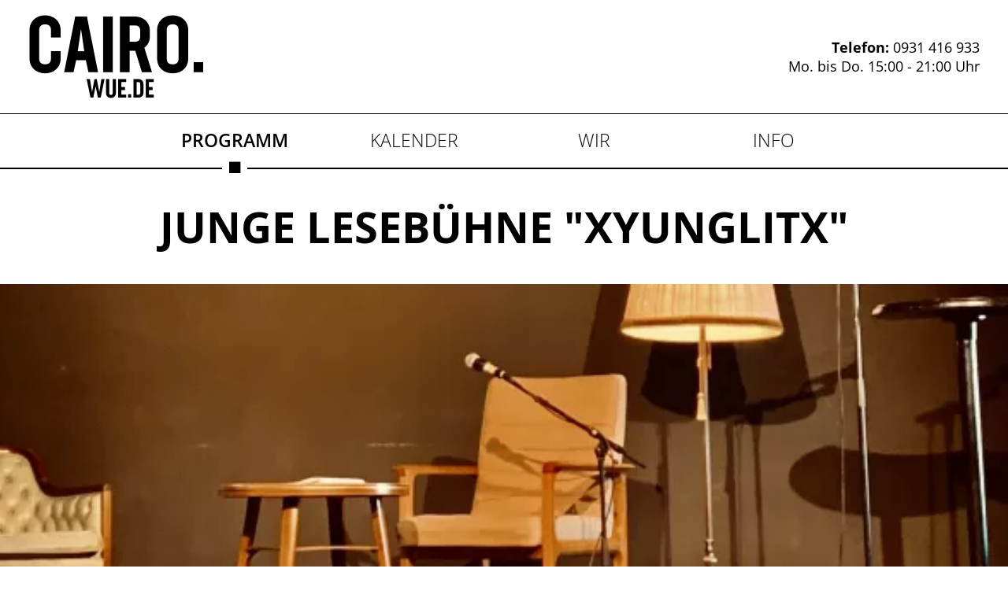

--- FILE ---
content_type: text/html; charset=UTF-8
request_url: https://cairo.wue.de/veranstaltung/junge-lesebuehne-xyunglitx
body_size: 3022
content:
<!DOCTYPE html>
<html lang="de">
<head>
<meta charset="UTF-8">
<title>Junge Lesebühne &quot;XYUNGLITX&quot; - Jugendkulturhaus Cairo</title>
<base href="https://cairo.wue.de/">
<meta name="robots" content="index,follow">
<meta name="description" content="unge Autor:innen stellen ihre Texte vor Gegenwartsliteratur deutschsprachiger Autor:innen aus der Altersgruppe U27. Jeder Monat, jedes Genre, kein Poetry-Slam, sondern Zeit für Text und Diskurs, Raum für Lesende und Publikum. Neben 2-3 eingeladenen Autor:innen pro Abend gibt es ein offenes Mikrophon für alle, die etwas …">
<meta name="generator" content="Contao Open Source CMS">
<link rel="canonical" href="https://cairo.wue.de/veranstaltung/junge-lesebuehne-xyunglitx">
<meta name="viewport" content="width=device-width,initial-scale=1.0,shrink-to-fit=no">
<link rel="stylesheet" href="/bundles/cairowebsite/icons/fontawesome/css/all.css?v=1678d2a6"><link rel="stylesheet" href="/assets/css/layout.min.css,responsive.min.css,styles.less,rocksolid-slider.m...-f4f949e3.css"><script src="/assets/js/jquery.min.js,rocksolid-slider.min.js-4b81b41f.js"></script><script src="/bundles/cairowebsite/js/frontend.js?v=f3d810af"></script>
</head>
<body id="top">
<div id="wrapper">
<header id="header">
<div class="inside">
<div class="content-group-header content-element-group">
<div class="element-group-inner content-element-group">
<div class="main-logo content-hyperlink">
<figure>
<a href="/">                                                                                    <img src="/files/Theme/img/logos/main-logo-trans.png" alt width="223" height="109">
</a>
</figure>
</div>
<div class="header-contact-info content-text">
<div class="rte">
<p><strong>Telefon:</strong> <a href="tel:+499311116933">0931 416 933</a></p>
<p>Mo. bis Do. 15:00 - 21:00 Uhr</p>
</div>
</div>
<div class="hamburger">
<input id="hamburger-toggle" type="checkbox" class="hidden-toggle-field">
<label for="hamburger-toggle">
<div class="bars">
<div class="bar"></div>
<div class="bar"></div>
<div class="bar"></div>
</div>
</label>
<div class="mobile-navigation">
<!-- indexer::stop -->
<nav class="mod_navigation block">
<a href="/veranstaltung/junge-lesebuehne-xyunglitx#skipNavigation14" class="invisible">Navigation überspringen</a>
<ul class="level_1">
<li class="trail"><a href="/programm" title="Programm" class="trail">Programm</a></li>
<li><a href="/kalender" title="Kalender">Kalender</a></li>
<li class="submenu"><a href="/wir" title="Wir" class="submenu" aria-haspopup="true">Wir</a>
<ul class="level_2">
<li><a href="/das-cairo" title="Das Cairo">Das Cairo</a></li>
<li><a href="/team" title="Team">Team</a></li>
<li><a href="/mitmachen" title="Mitmachen">Mitmachen</a></li>
<li><a href="/partner-innen" title="Partner*Innen">Partner*Innen</a></li>
<li><a href="/englisch" title="Englisch">Englisch</a></li>
<li><a href="/kontakt" title="Kontakt">Kontakt</a></li>
</ul>
</li>
<li class="submenu"><a href="/info" title="Info" class="submenu" aria-haspopup="true">Info</a>
<ul class="level_2">
<li><a href="/booking" title="Booking">Booking</a></li>
<li><a href="/venuespecs" title="VenueSpecs">VenueSpecs</a></li>
<li><a href="/vorverkauf" title="Vorverkauf">Vorverkauf</a></li>
<li><a href="/hausordnung" title="Hausordnung">Hausordnung</a></li>
<li><a href="/leitbild" title="Leitbild">Leitbild</a></li>
<li><a href="/kuenstler-innenliste" title="Künstler*innenliste">Künstler*innenliste</a></li>
<li><a href="/barrierefreiheit" title="Barrierefreiheit">Barrierefreiheit</a></li>
<li><a href="/jugendschutz" title="Jugendschutz">Jugendschutz</a></li>
<li><a href="/geschichte" title="Geschichte">Geschichte</a></li>
<li><a href="/faq" title="FAQ">FAQ</a></li>
</ul>
</li>
</ul>
<span id="skipNavigation14" class="invisible"></span>
</nav>
<!-- indexer::continue -->
</div>
</div>
</div>
</div>
<!-- indexer::stop -->
<nav class="mod_navigation main-navigation block">
<a href="/veranstaltung/junge-lesebuehne-xyunglitx#skipNavigation3" class="invisible">Navigation überspringen</a>
<ul class="level_1">
<li class="trail"><a href="/programm" title="Programm" class="trail">Programm</a></li>
<li><a href="/kalender" title="Kalender">Kalender</a></li>
<li class="submenu"><a href="/wir" title="Wir" class="submenu" aria-haspopup="true">Wir</a>
<ul class="level_2">
<li><a href="/das-cairo" title="Das Cairo">Das Cairo</a></li>
<li><a href="/team" title="Team">Team</a></li>
<li><a href="/mitmachen" title="Mitmachen">Mitmachen</a></li>
<li><a href="/partner-innen" title="Partner*Innen">Partner*Innen</a></li>
<li><a href="/englisch" title="Englisch">Englisch</a></li>
<li><a href="/kontakt" title="Kontakt">Kontakt</a></li>
</ul>
</li>
<li class="submenu"><a href="/info" title="Info" class="submenu" aria-haspopup="true">Info</a>
<ul class="level_2">
<li><a href="/booking" title="Booking">Booking</a></li>
<li><a href="/venuespecs" title="VenueSpecs">VenueSpecs</a></li>
<li><a href="/vorverkauf" title="Vorverkauf">Vorverkauf</a></li>
<li><a href="/hausordnung" title="Hausordnung">Hausordnung</a></li>
<li><a href="/leitbild" title="Leitbild">Leitbild</a></li>
<li><a href="/kuenstler-innenliste" title="Künstler*innenliste">Künstler*innenliste</a></li>
<li><a href="/barrierefreiheit" title="Barrierefreiheit">Barrierefreiheit</a></li>
<li><a href="/jugendschutz" title="Jugendschutz">Jugendschutz</a></li>
<li><a href="/geschichte" title="Geschichte">Geschichte</a></li>
<li><a href="/faq" title="FAQ">FAQ</a></li>
</ul>
</li>
</ul>
<span id="skipNavigation3" class="invisible"></span>
</nav>
<!-- indexer::continue -->
</div>
</header>
<div id="container">
<main id="main">
<div class="inside">
<div class="mod_article block" id="article-16">
<div class="mod_eventreader block">
<div class="event layout_full block   bygone">
<h1 class="headline">Junge Lesebühne &#34;XYUNGLITX&#34;</h1>
<div id="event_details_slider" class="event-slider">
<div class="slide">
<figure class="image_container">
<picture>
<source srcset="/assets/images/2/16.10.24_Lesebu%CC%88hne_CCFlorianBo%CC%88tsch-vfybg7h2h8nts22.webp" type="image/webp" width="789" height="235">
<img src="/assets/images/s/16.10.24_Lesebu%CC%88hne_CCFlorianBo%CC%88tsch-e3pq9zkdkc5ehwe.png" width="789" height="235" alt="">
</picture>
<figcaption class="caption">© Florian Bösch</figcaption>
</figure>
</div>
</div>
<div class="event-info-container">
<div class="event-info-left">
<div class="info-wrapper event-date">
<div class="event-info-label">Datum</div>
<div class="event-info-data data-date">Mittwoch, 16.10.2024</div>
</div>
<div class="info-wrapper event-start">
<div class="event-info-label">Beginn</div>
<div class="event-info-data data-start">21:00 Uhr</div>
</div>
<div class="info-wrapper event-entrance">
<div class="event-info-label">Einlass</div>
<div class="event-info-data data-entrance">20:30 Uhr</div>
</div>
<div class="info-wrapper event-price">
<div class="event-info-label">Preis</div>
<div class="event-info-data data-price">
<div class="price-presale">Eintritt frei</div>
</div>
</div>
<div class="info-wrapper event-social-links">
<div class="event-info-data data-social">
<ul class="social-list">
</ul>
</div>
</div>
</div>
<div class="event-info-right">
<h2 class="headline">Junge Lesebühne &#34;XYUNGLITX&#34;</h2>
<div class="event-teaser">
<div class="field field--name-body field--type-text-with-summary field--label-hidden field--item">
<p>unge Autor:innen stellen ihre Texte vor</p>
<p>Gegenwartsliteratur deutschsprachiger Autor:innen aus der Altersgruppe U27. Jeder Monat, jedes Genre, kein Poetry-Slam, sondern Zeit für Text und Diskurs, Raum für Lesende und Publikum. Neben 2-3 eingeladenen Autor:innen pro Abend gibt es ein offenes Mikrophon für alle, die etwas zu sagen haben und sich auf die Bühne trauen.</p>
<p><strong>Auf Spendenbasis! Vorschlag: 3€</strong><br><br></p>
</div>				</div>
</div>
</div>
</div>
<!-- indexer::stop -->
<div class="back-button-container">
<p class="back">
<a href="/programm" class="btn btn-primary" title="Zurück zur Eventübersicht">Zurück zur Eventübersicht</a>
</p>
</div>
<!-- indexer::continue -->
</div>
</div>
</div>
</main>
</div>
<footer id="footer">
<div class="inside">
<div class="content-group-footer content-element-group">
<div class="footer-logos content-element-group">
<div class="content-hyperlink">
<figure>
<a href="/">                                                                                    <img src="/assets/images/x/main-logo-trans-fx5p8sdtv1e0qfy.png" alt srcset="/assets/images/x/main-logo-trans-fx5p8sdtv1e0qfy.png 1x, /assets/images/5/main-logo-trans-pbhgttcgywye3yk.png 0.5x, /assets/images/h/main-logo-trans-bbce76sqvfkbr96.png 1.5x, /assets/images/h/main-logo-trans-vds48xxrmthn2rm.png 1.858x" width="120" height="59">
</a>
</figure>
</div>
<div class="content-hyperlink">
<figure>
<a href="https://www.wuerzburg.de" target="_blank" rel="noreferrer noopener">                                                                                    <img src="/assets/images/w/30741_wuerzburg-logo-web-farbe-500x200-19t2anhvh10xq5y.jpg" alt srcset="/assets/images/w/30741_wuerzburg-logo-web-farbe-500x200-19t2anhvh10xq5y.jpg 1x, /assets/images/9/30741_wuerzburg-logo-web-farbe-500x200-2zbc4kq3r9p4a6k.jpg 0.5x, /assets/images/m/30741_wuerzburg-logo-web-farbe-500x200-m6dhe6f9rc3a0ch.jpg 1.5x, /assets/images/y/30741_wuerzburg-logo-web-farbe-500x200-8k4xg8mf7k2xhze.jpg 2x" width="120" height="48">
</a>
</figure>
</div>
</div>
<div class="footer-legal content-text">
<div class="rte">
<p><a href="/impressum">Impressum</a> • <a href="/datenschutz">Datenschutzerklärung</a></p>
</div>
</div>
<div class="content-group-social-icons content-element-group">
<div class="content-hyperlink">
<figure>
<a href="https://www.facebook.com/cairowuerzburg" target="_blank" rel="noreferrer noopener">                                                                                    <img src="/files/Theme/img/icons/logo_fb.png" alt width="30" height="31">
</a>
</figure>
</div>
<div class="content-hyperlink">
<figure>
<a href="https://www.instagram.com/cairo_wue" target="_blank" rel="noreferrer noopener">                                                                                    <img src="/files/Theme/img/icons/logo_instagram.png" alt width="30" height="31">
</a>
</figure>
</div>
</div>
</div>
</div>
</footer>
</div>
<script type="application/ld+json">
{
    "@context": "https:\/\/schema.org",
    "@graph": [
        {
            "@type": "WebPage"
        },
        {
            "@id": "#\/schema\/image\/e114e12c-45ad-11ef-b147-50ebf61e3fb0",
            "@type": "ImageObject",
            "contentUrl": "\/assets\/images\/x\/main-logo-trans-fx5p8sdtv1e0qfy.png"
        },
        {
            "@id": "#\/schema\/image\/587dfe36-8009-11ef-a745-5a5dff26f9bf",
            "@type": "ImageObject",
            "caption": "© Florian Bösch",
            "contentUrl": "\/assets\/images\/s\/16.10.24_Lesebu%CC%88hne_CCFlorianBo%CC%88tsch-e3pq9zkdkc5ehwe.png"
        },
        {
            "@id": "#\/schema\/image\/10106869-4996-11ef-b511-50ebf61e3fb0",
            "@type": "ImageObject",
            "contentUrl": "\/assets\/images\/w\/30741_wuerzburg-logo-web-farbe-500x200-19t2anhvh10xq5y.jpg"
        },
        {
            "@id": "#\/schema\/image\/6dec2d8f-6530-11ef-a745-5a5dff26f9bf",
            "@type": "ImageObject",
            "contentUrl": "\/files\/Theme\/img\/icons\/logo_fb.png"
        },
        {
            "@id": "#\/schema\/image\/6db03804-6530-11ef-a745-5a5dff26f9bf",
            "@type": "ImageObject",
            "contentUrl": "\/files\/Theme\/img\/icons\/logo_instagram.png"
        },
        {
            "@id": "#\/schema\/events\/12",
            "@type": "Event",
            "description": "<div class=\"field field--name-body field--type-text-with-summary field--label-hidden field--item\">\n<p>unge Autor:innen stellen ihre Texte vor<\/p>\n<p>Gegenwartsliteratur deutschsprachiger Autor:innen aus der Altersgruppe U27. Jeder Monat, jedes Genre, kein Poetry-Slam, sondern Zeit für Text und Diskurs, Raum für Lesende und Publikum. Neben 2-3 eingeladenen Autor:innen pro Abend gibt es ein offenes Mikrophon für alle, die etwas zu sagen haben und sich auf die Bühne trauen.<\/p>\n<p><strong>Auf Spendenbasis! Vorschlag: 3€<\/strong><br><br><\/p>\n<\/div>",
            "location": {
                "@type": "Place",
                "name": "cairo"
            },
            "name": "Junge Lesebühne \"XYUNGLITX\"",
            "startDate": "2024-10-16T21:00:00+02:00",
            "url": "\/veranstaltung\/junge-lesebuehne-xyunglitx"
        }
    ]
}
</script>
<script type="application/ld+json">
{
    "@context": "https:\/\/schema.contao.org",
    "@graph": [
        {
            "@type": "Page",
            "fePreview": false,
            "groups": [],
            "noSearch": false,
            "pageId": 18,
            "protected": false,
            "title": "Junge Lesebühne \"XYUNGLITX\""
        }
    ]
}
</script></body>
</html>

--- FILE ---
content_type: text/css
request_url: https://cairo.wue.de/assets/css/layout.min.css,responsive.min.css,styles.less,rocksolid-slider.m...-f4f949e3.css
body_size: 11451
content:
body,form,figure{margin:0;padding:0}img{border:0}header,footer,nav,section,aside,article,figure,figcaption{display:block}body{font-size:100.01%}select,input,textarea{font-size:99%}#container,.inside{position:relative}#main,#left,#right{float:left;position:relative}#main{width:100%}#left{margin-left:-100%}#right{margin-right:-100%}#footer{clear:both}#main .inside{min-height:1px}.ce_gallery>ul,.content-gallery>ul{margin:0;padding:0;overflow:hidden;list-style:none}.ce_gallery>ul li,.content-gallery>ul li{float:left}.ce_gallery>ul li.col_first,.content-gallery>ul li.col_first{clear:left}.float_left,.media--left>figure{float:left}.float_right,.media--right>figure{float:right}.block{overflow:hidden}.media{display:flow-root}.clear,#clear{height:.1px;font-size:.1px;line-height:.1px;clear:both}.invisible{border:0;clip:rect(0 0 0 0);height:1px;margin:-1px;overflow:hidden;padding:0;position:absolute;width:1px}.custom{display:block}#container:after,.custom:after{content:"";display:table;clear:both}
@media (max-width:767px){#wrapper{margin:0;width:auto}#container{padding-left:0;padding-right:0}#main,#left,#right{float:none;width:auto}#left{right:0;margin-left:0}#right{margin-right:0}}img{max-width:100%;height:auto}.audio_container audio{max-width:100%}.video_container video{max-width:100%;height:auto}.aspect,.responsive{position:relative;height:0}.aspect iframe,.responsive iframe{position:absolute;top:0;left:0;width:100%;height:100%}.aspect--16\:9,.responsive.ratio-169{padding-bottom:56.25%}.aspect--16\:10,.responsive.ratio-1610{padding-bottom:62.5%}.aspect--21\:9,.responsive.ratio-219{padding-bottom:42.8571%}.aspect--4\:3,.responsive.ratio-43{padding-bottom:75%}.aspect--3\:2,.responsive.ratio-32{padding-bottom:66.6666%}
@font-face{font-display: swap;font-family: 'Open Sans';font-style: normal;font-weight: 300;src: url('/bundles/cairowebsite/fonts/open-sans/open-sans-v40-latin_latin-ext-300.woff2') format('woff2')}@font-face{font-display: swap;font-family: 'Open Sans';font-style: normal;font-weight: 400;src: url('/bundles/cairowebsite/fonts/open-sans/open-sans-v40-latin_latin-ext-regular.woff2') format('woff2')}@font-face{font-display: swap;font-family: 'Open Sans';font-style: normal;font-weight: 500;src: url('/bundles/cairowebsite/fonts/open-sans/open-sans-v40-latin_latin-ext-500.woff2') format('woff2')}@font-face{font-display: swap;font-family: 'Open Sans';font-style: normal;font-weight: 600;src: url('/bundles/cairowebsite/fonts/open-sans/open-sans-v40-latin_latin-ext-600.woff2') format('woff2')}@font-face{font-display: swap;font-family: 'Open Sans';font-style: normal;font-weight: 700;src: url('/bundles/cairowebsite/fonts/open-sans/open-sans-v40-latin_latin-ext-700.woff2') format('woff2')}@font-face{font-display: swap;font-family: 'Open Sans';font-style: normal;font-weight: 800;src: url('/bundles/cairowebsite/fonts/open-sans/open-sans-v40-latin_latin-ext-800.woff2') format('woff2')}:root{--bg-color: #fff;--text-color: #000;--btn-gb-color: #000;--event-width: 100%;--event-height: 500px;--header-upper: 145px;--header-lower: 70px;--page-width: 1775px}@media all and (max-width: 977px){:root{--header-upper: 100px}}:root body.scrolled{--header-upper: 100px;--header-lower: 70px}/*! normalize.css v3.0.2 | MIT License | git.io/normalize */html{font-family: sans-serif;-ms-text-size-adjust: 100%;-webkit-text-size-adjust: 100%}body{margin: 0}article,aside,details,figcaption,figure,footer,header,hgroup,main,menu,nav,section,summary{display: block}audio,canvas,progress,video{display: inline-block;vertical-align: baseline}audio:not([controls]){display: none;height: 0}[hidden],template{display: none}a{background-color: transparent}a:active,a:hover{outline: 0}abbr[title]{border-bottom: 1px dotted}b,strong{font-weight: bold}dfn{font-style: italic}h1{font-size: 2em;margin: .67em 0}mark{background: #ff0;color: #000}small{font-size: 80%}sub,sup{font-size: 75%;line-height: 0;position: relative;vertical-align: baseline}sup{top: -0.5em}sub{bottom: -0.25em}img{border: 0}svg:not(:root){overflow: hidden}figure{margin: 1em 40px}hr{-moz-box-sizing: content-box;box-sizing: content-box;height: 0}pre{overflow: auto}code,kbd,pre,samp{font-family: monospace, monospace;font-size: 1em}button,input,optgroup,select,textarea{color: inherit;font: inherit;margin: 0}button{overflow: visible}button,select{text-transform: none}button,html input[type="button"],input[type="reset"],input[type="submit"]{-webkit-appearance: button;cursor: pointer}button[disabled],html input[disabled]{cursor: default}button::-moz-focus-inner,input::-moz-focus-inner{border: 0;padding: 0}input{line-height: normal}input[type="checkbox"],input[type="radio"]{box-sizing: border-box;padding: 0}input[type="number"]::-webkit-inner-spin-button,input[type="number"]::-webkit-outer-spin-button{height: auto}input[type="search"]{-webkit-appearance: textfield;-moz-box-sizing: content-box;-webkit-box-sizing: content-box;box-sizing: content-box}input[type="search"]::-webkit-search-cancel-button,input[type="search"]::-webkit-search-decoration{-webkit-appearance: none}fieldset{border: 1px solid #c0c0c0;margin: 0 2px;padding: .35em .625em .75em}legend{border: 0;padding: 0}textarea{overflow: auto}optgroup{font-weight: bold}table{border-collapse: collapse;border-spacing: 0}td,th{padding: 0}*{-moz-box-sizing: border-box;-webkit-box-sizing: border-box;box-sizing: border-box}:focus{outline: 0}html{width: 100%;margin: 0;padding: 0;height: auto}a{text-decoration: none;font: inherit;color: inherit}a[href^="tel:"],a[href^="fax:"]{text-decoration: none !important}p,li{font-size: 1em;word-spacing: inherit}.justclear{clear: both}figure{margin: 0}img{vertical-align: middle}.abstand-oben-1rem{margin-top: 1rem}.abstand-oben-2rem{margin-top: 2rem}.abstand-links-1rem{margin-left: 1rem}.abstand-links-2rem{margin-left: 2rem}.abstand-rechts-1rem{margin-right: 1rem}.abstand-rechts-2rem{margin-right: 2rem}.abstand-unten-1rem{margin-bottom: 1rem}.abstand-unten-2rem{margin-bottom: 2rem}.btn{display: block;width: max-content}.btn.btn-primary{background-color: #000;color: #fff;padding: .25rem .5rem;font-size: 1rem;font-weight: 400}html,body{background-color: var(--bg-color);color: var(--text-color)}html{height: 100;font: 18px "Open Sans", Verdana, Arial;font-weight: 400}@media all and (max-width: 977px){html{font-size: 16px}}@media all and (max-width: 665px){html{font-size: 14px}}body{position: relative;width: 100%;min-height: 100vh}body.mobile-menu-expanded{position: fixed}h1,.headline-h1{font-size: 3rem;text-transform: uppercase}h2,.headline-h2{font-size: 2rem}h3,.headline-h3{font-size: 1.75rem}h4,.headline-h4{font-size: 1.5rem}h6,.headline-h6{font-size: 1.25rem}h6,.headline-h6{font-size: 1rem}.caption{position: absolute;bottom: 0;font-size: 0.7rem;padding: .25rem .5rem;background-color: rgba(255,255,255,0.6)}.mod_article .content-text{max-width: var(--page-width);margin: 0 auto;padding: 0}@media all and (max-width: 449px){.mod_article .content-text{padding: 0}}.mod_article .content-text h2,.mod_article .content-text .rte{padding: 0 2rem}.mod_article p a[href]{text-decoration: underline}.event-archive-switcher{max-width: calc(1200px + 2rem);margin: 5rem auto 0 auto;padding: 0 1rem;display: flex;justify-content: space-between}.event-archive-switcher .btn-switch{font-size: 1.25rem;font-weight: 600;padding: .5rem 1.5rem;border: 2px solid #000;outline: 2px solid #000}@media all and (max-width: 874px){.event-archive-switcher .btn-switch{font-size: 1rem}}@media all and (max-width: 768px){.event-archive-switcher .btn-switch{font-size: 0.8rem}}@media all and (max-width: 598px){.event-archive-switcher .btn-switch{display: none}}.event-archive-switcher .btn-switch:not(:last-child):after{content: '\f0d7';font-family: "Font Awesome 6 Free";font-weight: 900;margin-left: 0.5rem}.event-archive-switcher .btn-switch:hover{cursor: pointer;border: 2px solid #fff}.event-archive-switcher .btn-switch.selected{border: 2px solid #fff}.event-archive-switcher .widget-select{display: none;position: relative;width: 100%}@media all and (max-width: 598px){.event-archive-switcher .widget-select{display: block}}.event-archive-switcher .widget-select:after{content: '\f078';width: 1rem;height: 1rem;position: absolute;right: 0.5rem;top: calc(50% - 0.5rem);font-family: "Font Awesome 6 Free";font-weight: 900;font-size: 1rem;pointer-events: none}.event-archive-switcher .select-filter{width: 100%;appearance: none;background-color: #fff;background: none;border: 2px solid #000;padding: .25rem 2rem .25rem .5rem;font-weight: 600;font-size: 1.25rem}.event-archive-switcher .select-filter:hover{cursor: pointer}.page-headline{text-align: center}.page-headline.headline-h1{margin-top: 0.5rem}.page-headline.headline-h2{font-weight: 300;font-style: italic;margin-bottom: 0.5rem}#header{width: 100vw;z-index: 100;position: fixed;background-color: #fff;top: 0;left: 0}#header .content-group-header{border-bottom: 1px solid #000;padding: 1rem 2rem;height: var(--header-upper);transition: height .1s ease-in-out}#header .content-group-header .element-group-inner{display: flex;justify-content: space-between;align-items: center;max-width: var(--page-width);margin: 0 auto;height: 100%}#header .content-group-header .element-group-inner .content-text p{margin: 0}#header .content-group-header .main-logo{width: 223px}@media all and (max-width: 977px){#header .content-group-header .main-logo{width: auto}}#header .content-group-header .main-logo figure{height: 100%}#header .content-group-header .main-logo figure img{height: calc(var(--header-upper) - 2rem);width: auto;transition: height .1s ease-in-out}#footer{margin-top: 2rem}#footer .inside{border-top: 2px solid #000}#footer .content-group-footer{display: flex;align-items: center;justify-content: space-between;max-width: 950px;margin: 0 auto;padding: 2rem 1rem}@media all and (max-width: 850px){#footer .content-group-footer{flex-wrap: wrap}#footer .content-group-footer .footer-legal{width: 100%;text-align: center;margin-top: 1rem}#footer .content-group-footer .content-group-social-icons{width: 100%;max-width: 350px;margin: 1rem auto 0 auto}#footer .content-group-footer .footer-logos{margin: 0 auto}#footer .content-group-footer .footer-logos .content-hyperlink:not(:last-child){margin-right: 2rem}}#footer .footer-logos{display: flex}#container{padding-top: calc(var(--header-upper) + var(--header-lower))}@media all and (max-width: 677px){#container{padding-top: var(--header-upper)}}.main-navigation{border-bottom: 2px solid #000;overflow: visible;height: var(--header-lower);padding: 1rem 0}@media all and (max-width: 677px){.main-navigation{display: none}}.main-navigation .level_1{display: flex;justify-content: space-between;list-style-type: none;padding: 0;margin: 0;max-width: 900px;margin: 0 auto;font-size: 1.25rem;font-weight: 300;text-transform: uppercase}.main-navigation .level_1 > li{position: relative;width: 24%;text-align: center}.main-navigation .level_1 > li:hover > a,.main-navigation .level_1 > li.trail > a,.main-navigation .level_1 > li.active > a,.main-navigation .level_1 > li:hover > strong,.main-navigation .level_1 > li.trail > strong,.main-navigation .level_1 > li.active > strong{font-weight: 600}.main-navigation .level_1 > li.trail:after,.main-navigation .level_1 > li.active:after{opacity: 1;visibility: visible}.main-navigation .level_1 > li:hover .level_2{opacity: 1;visibility: visible;transition: opacity .15s ease-in-out}.main-navigation .level_1 > li:after{opacity: 0;visibility: hidden;content: '\f45c';font-family: "Font Awesome 6 Free";font-weight: 900;font-size: 0.8rem;position: absolute;bottom: -1.45rem;left: calc(50% - 0.9rem);padding: 0 .5rem;background-color: #fff;transition: opacity .15s ease-in-out}@media all and (max-width: 977px){.main-navigation .level_1 > li:after{bottom: -2.15rem}}.main-navigation .level_2{opacity: 0;visibility: hidden;position: absolute;top: 52px;right: 0;width: 16rem;background-color: #fff;list-style-type: none;padding: 1rem 2rem;box-shadow: 0px 5px 9px -3px rgba(0,0,0,0.4)}.main-navigation .level_2:before{content: '';display: block;position: absolute;top: calc(-1rem - 10px);left: 0;width: 100%;height: 1.75rem}.main-navigation .level_2 > li{position: relative;width: 100%;font-size: 1rem;display: flex;align-items: center;justify-content: flex-end}.main-navigation .level_2 > li:after{content: '\f45c';font-family: "Font Awesome 6 Free";font-weight: 900;font-size: 0.4em;margin-left: 1em}.main-navigation .level_2 > li:not(:last-child){margin-bottom: 1rem}.main-navigation .level_2 > li:hover:after,.main-navigation .level_2 > li.trail:after,.main-navigation .level_2 > li.active:after{font-size: 0.6em}.main-navigation .level_2 > li:hover > a,.main-navigation .level_2 > li.trail > a,.main-navigation .level_2 > li.active > a,.main-navigation .level_2 > li:hover > strong,.main-navigation .level_2 > li.trail > strong,.main-navigation .level_2 > li.active > strong{font-weight: 600}.main-navigation .level_3{display: none}.hamburger{display: none}@media all and (max-width: 977px){.hamburger{display: flex}}.hamburger .bars{width: 3rem;padding: 0.25rem}.hamburger .bars:hover{cursor: pointer}.hamburger .bars .bar{background-color: #000;height: 7px}.hamburger .bars .bar:nth-child(2){margin-top: 8px;margin-bottom: 8px}.hamburger #hamburger-toggle{opacity: 0;visibility: hidden;height: 0;width: 0}.hamburger #hamburger-toggle:checked ~ .mobile-navigation .mod_navigation{display: block;right: 0;transition: right .25s ease-in-out}.mobile-navigation .mod_navigation{position: fixed;top: 0;right: -100%;height: 100%;width: 100%;text-align: right;background-color: #fff;margin-top: var(--header-upper);padding: 3rem 1rem;z-index: 100;overflow-y: auto}.mobile-navigation .mod_navigation .level_1{list-style-type: none;padding: 0;margin: 0;font-size: 1.5rem;font-weight: 300}.mobile-navigation .mod_navigation .level_1 > li.submenu:before{content: '\f0da';font-family: "Font Awesome 6 Free";font-weight: 900;margin-right: 0.5rem}.mobile-navigation .mod_navigation .level_1 > li.submenu.submenu-expanded:before{content: '\f0d7'}.mobile-navigation .mod_navigation .level_1 > li.submenu.submenu-expanded .level_2{height: max-content;max-height: 50rem;margin-bottom: 2rem;margin-top: 1rem;transition: max-height .15s ease-in-out}.mobile-navigation .mod_navigation .level_2{list-style-type: none;overflow: hidden;height: 0;max-height: 0}.header-special-info{font-size: 1.125rem;font-weight: 600;text-align: right;background-color: #a82d2d;position: absolute;color: #f0f0f0;width: 100%;left: 100%;transition: left .25s ease-in-out}.header-special-info:before{content: '\f06a';font-family: "Font Awesome 6 Free";font-weight: 900;background-color: #a82d2d;width: 4rem;height: 4rem;position: absolute;left: -5rem;display: flex;align-items: center;justify-content: center;font-size: 2.5rem;opacity: 1;transition: .15s ease-in-out .5s}.header-special-info:hover{cursor: pointer}.header-special-info.expanded{left: 0;transition: left .25s ease-in-out .3s;height: max-content}.header-special-info.expanded:before{opacity: 0;transition: .15s ease-in-out}.header-special-info .rte{padding: 1rem}.header-special-info .rte h5,.header-special-info .rte p{margin: 0}.header-contact-info{text-align: right}.header-contact-info p{margin: 0}@media all and (max-width: 977px){.header-contact-info{text-align: center}}@media all and (max-width: 677px){.header-contact-info{display: none}}.event.soldout.layout_list:before{content: 'Ausverkauft';position: absolute;background-color: rgba(189,0,0,0.7);z-index: 20;transform: rotate(-45deg);padding: 1rem 4rem;text-transform: uppercase;font-weight: 700;color: #fff;top: 1.5rem;left: -4.5rem;pointer-events: none}.event.soldout.layout_full #event_details_slider{overflow: hidden}.event.soldout.layout_full #event_details_slider:before{content: 'Ausverkauft';position: absolute;background-color: rgba(189,0,0,0.7);z-index: 20;transform: rotate(-45deg);padding: 1rem 9rem;text-transform: uppercase;font-size: 2rem;font-weight: 700;color: #fff;top: 4.5rem;left: -10rem;pointer-events: none}.event.waitinglist.layout_list:before{content: 'Warteliste';position: absolute;background-color: rgba(75,146,73,0.7);z-index: 20;transform: rotate(-45deg);padding: 1rem 4rem;text-transform: uppercase;font-weight: 700;color: #fff;top: 1.5rem;left: -4.5rem;pointer-events: none}.event.waitinglist.layout_full #event_details_slider{overflow: hidden}.event.waitinglist.layout_full #event_details_slider:before{content: 'Warteliste';position: absolute;background-color: rgba(75,146,73,0.7);z-index: 20;transform: rotate(-45deg);padding: 1rem 9rem;text-transform: uppercase;font-size: 2rem;font-weight: 700;color: #fff;top: 4.5rem;left: -10rem;pointer-events: none}.mod_eventlist{display: grid;grid-template-columns: repeat(auto-fill, calc(25% - (1.5 * 12.5px)));grid-column-gap: 25px;grid-row-gap: 25px;padding: 0 2rem;max-width: calc(1750px + 4rem);margin: 2rem auto 0 auto}@media all and (max-width: 1269px){.mod_eventlist{grid-template-columns: repeat(auto-fill, calc(33% - (1.5 * 12.5px)))}}@media all and (max-width: 889px){.mod_eventlist{grid-template-columns: repeat(auto-fill, calc(50% - (1.5 * 12.5px)))}}@media all and (max-width: 599px){.mod_eventlist{grid-template-columns: repeat(auto-fill, 100%)}}.mod_eventlist > :only-child{grid-column: 1/-1}.mod_eventlist .empty{margin-top: 3rem;margin-bottom: 5rem;font-size: 2.5rem;text-transform: uppercase;text-align: center;font-style: italic}.mod_eventlist .event{display: flex;flex-direction: column;border: 2px solid #000;width: var(--event-width);height: var(--event-height);position: relative;overflow: hidden}.mod_eventlist .event .image_container{position: relative;height: 50%;margin-bottom: 1rem}.mod_eventlist .event .image_container img{height: 100%;width: 100%;object-fit: cover;object-position: top}.mod_eventlist .event .location{font-style: italic;text-align: center;margin-top: 0;margin-bottom: 0.5rem}.mod_eventlist .event .event-name{text-align: center;font-size: 1.5rem;margin: 0;padding: 0 1rem}.mod_eventlist .event .info-container{display: flex;justify-content: space-between;align-items: flex-end;margin-top: auto;padding: 1rem}.mod_eventlist .event .info-container .time .start-date{font-size: 1.5rem;font-weight: 700}.mod_eventreader .layout_full .headline{text-align: center}.mod_eventreader .layout_full .event-image{max-width: var(--page-width);margin: 0 auto}.mod_eventreader .layout_full .event-image .image_container img{width: 100%;object-fit: cover}.mod_eventreader .layout_full .event-info-container{display: flex;padding: 0 2rem;max-width: calc(var(--page-width) + 4rem);margin: 2rem auto 0 auto}@media all and (max-width: 899px){.mod_eventreader .layout_full .event-info-container{flex-wrap: wrap}}.mod_eventreader .layout_full .event-info-container .event-info-left{width: 40%;border-right: 2px solid #000;padding-right: 3rem}@media all and (max-width: 899px){.mod_eventreader .layout_full .event-info-container .event-info-left{width: 100%;border-right: 0;border-bottom: 2px solid #000}}.mod_eventreader .layout_full .event-info-container .event-info-right{width: 60%;padding-left: 3rem}@media all and (max-width: 899px){.mod_eventreader .layout_full .event-info-container .event-info-right{width: 100%}}.mod_eventreader .layout_full .event-info-container .event-info-right .headline{margin-top: 0}@media all and (max-width: 899px){.mod_eventreader .layout_full .event-info-container .event-info-right .headline{margin-top: 1rem}}.mod_eventreader .layout_full .info-wrapper{display: flex;align-items: center;margin-bottom: 1rem}.mod_eventreader .layout_full .info-wrapper.event-tickets,.mod_eventreader .layout_full .info-wrapper.event-price{align-items: flex-start}.mod_eventreader .layout_full .event-info-label{flex: 0 0 6rem;margin-right: 2rem;font-size: 1.5rem;font-weight: 700}.mod_eventreader .layout_full .event-info-data{text-align: left;font-size: 1.25rem;font-style: italic}.mod_eventreader .layout_full .event-info-data p{margin-top: 0.25rem}.mod_eventreader .layout_full .ticketinfo-list{list-style-type: none;margin-top: 0;padding: 0}.mod_eventreader .layout_full .social-list{list-style-type: none;display: flex;margin-top: 2rem}.mod_eventreader .layout_full .social-list .social-listitem{filter: grayscale(100%);transition: filter .25s ease}.mod_eventreader .layout_full .social-list .social-listitem:not(:last-child){margin-right: 2rem}.mod_eventreader .layout_full .social-list .social-listitem:hover{filter: grayscale(0%)}.mod_eventreader .layout_full .event-teaser{margin-bottom: 3rem}.mod_eventreader .layout_full .teaser-label{font-size: 1.25rem;font-weight: 700}.mod_eventreader .back{max-width: calc(var(--page-width) + 4rem);margin: 2rem auto 0 auto;padding: 0 2rem}.mod_eventreader .back a[href]{text-decoration: none}.article-todaysevent{padding-bottom: 10rem}.article-cairo-about{font-size: 1.5rem;max-width: 1200px;margin: 0 auto 5rem auto;hyphens: auto;padding: 0 2rem}@media all and (max-width: 977px){.article-cairo-about{margin: 0rem auto 5rem auto}}.todays-event-container{position: relative;max-height: 768px}.todays-event-container .rsts-slide{overflow: visible}.todays-event-container .rsts-crop{overflow: visible}.todays-event-container .rsts-crop .image_container{overflow: hidden}.todays-event-container.playing .event-info{opacity: 0.4;transition: opacity .25s ease}.play-button-container{opacity: 1;visibility: visible;position: absolute;display: flex;align-items: center;justify-content: center;width: calc(100% - 6rem);height: 100%;left: 3rem}.play-button-container .play-button{height: 5rem;width: 5rem}.play-button-container .play-button:after{content: '\f144';font-family: "Font Awesome 6 Free";font-weight: 900;font-size: 5rem;color: red}.play-button-container .play-button:hover{cursor: pointer}.event-slider.rsts-skin-default{height: 40vw;max-height: 768px}.event-slider.rsts-skin-default .slide{height: 100%}.event-slider.rsts-skin-default .slide .image_container{height: 100%}.event-slider.rsts-skin-default .slide .image_container img{width: 100%;height: 100%;object-fit: cover}.event-slider.rsts-skin-default video,.event-slider.rsts-skin-default iframe{object-fit: cover;width: 100%;height: 100%}.event-slider.rsts-skin-default .rsts-next,.event-slider.rsts-skin-default .rsts-prev{display: flex;align-items: center;justify-content: center;background-image: none;text-indent: 0;border: 0;box-shadow: none;top: calc(50% - 2rem);height: 4rem;width: 3rem;border-radius: 0;z-index: 50}.event-slider.rsts-skin-default .rsts-next:after,.event-slider.rsts-skin-default .rsts-prev:after{font-family: "Font Awesome 6 Free";font-weight: 900;font-size: 3rem}.event-slider.rsts-skin-default .rsts-next .rsts-next-label,.event-slider.rsts-skin-default .rsts-prev .rsts-next-label,.event-slider.rsts-skin-default .rsts-next .rsts-prev-label,.event-slider.rsts-skin-default .rsts-prev .rsts-prev-label{display: none}.event-slider.rsts-skin-default .rsts-next{right: 1rem}.event-slider.rsts-skin-default .rsts-next:after{content: '\f054'}.event-slider.rsts-skin-default .rsts-prev{left: 1rem}.event-slider.rsts-skin-default .rsts-prev:after{content: '\f053'}.event-info{position: absolute;width: 100%;bottom: -5rem;font-size: 2rem;padding: 0 2rem}@media all and (max-width: 977px){.event-info{position: relative;bottom: 0;padding: 0 .5rem;margin-top: 0.5rem}}.event-info .event-info-wrapper{background-color: #fff;border: 2px solid #000;padding: 2rem 4rem;max-width: 1385px;margin: 0 auto;height: 10rem;display: flex;align-items: center;flex-wrap: wrap}@media all and (max-width: 977px){.event-info .event-info-wrapper{padding: 1rem}}@media all and (max-width: 767px){.event-info .event-info-wrapper{height: auto}}.event-info .location-datetime{display: flex;align-items: flex-end;justify-content: space-between;flex-wrap: wrap;width: 100%}.event-info .location-datetime .datetime{font-size: 0.6em}.event-info .location-datetime .datetime .date-time{font-weight: 700}.event-info .location{font-size: 0.9em;font-style: italic;font-weight: 300}@media all and (max-width: 549px){.event-info .location{font-size: 0.7em}}.event-info .title-details{display: flex;justify-content: space-between;align-items: center;flex-wrap: wrap;width: 100%;font-size: 1em;font-weight: 700;text-transform: uppercase}@media all and (max-width: 549px){.event-info .title-details{font-size: 0.8em}}@media all and (max-width: 767px){.event-info .title{margin-top: 1rem}}@media all and (max-width: 767px){.event-info .details{margin-left: auto;margin-top: 1rem}}.mod_calendar .current-month{font-size: 2rem;font-weight: 700;text-align: center;margin-top: 3rem;margin-bottom: 2rem}.calendar-container{position: relative;max-width: 1400px;margin: 0 auto}.calendar-container .cal-prev,.calendar-container .cal-next{position: absolute;right: 0;top: calc(50% - 1.5rem);font-size: 3rem;width: max-content}.calendar-container .cal-prev{left: 0}.calendar-container .cal-next{right: 0}.calendar-container .calendar{border-collapse: separate;border-spacing: 20px;margin: 0 auto}.calendar-container .calendar thead .label{background-color: #000;color: #fff;font-size: 1.25rem;font-weight: 700}.calendar-container .calendar tbody td{width: 9rem;height: 9rem;position: relative;transition: transform .25s ease-in-out}.calendar-container .calendar tbody td.active{background-color: #d9d9d9}.calendar-container .calendar tbody td:not(.empty){border: 2px solid #000}.calendar-container .calendar tbody .cal-day-inner{display: flex;flex-direction: column;justify-content: flex-end;height: 100%;width: 100%}.calendar-container .calendar tbody .header{position: absolute;right: 0.25rem;top: 0;font-size: 2rem;font-weight: 700}.calendar-container .calendar tbody .event{font-weight: 700;font-size: 0.8rem;display: flex;align-items: flex-start;margin-bottom: 0.125rem;margin-top: 0.125rem}.calendar-container .calendar tbody .event:before{content: '\f45c';font-family: "Font Awesome 6 Free";font-weight: 900;font-size: 0.6rem;margin-right: 0.25rem;margin-left: 0.25rem;margin-top: 0.25rem}.calendar-container .calendar tbody .event a{display: block}.eventlist-filter{display: flex;align-items: center;margin: 1rem auto;padding: 0 2rem;text-align: right;width: max-content}@media all and (max-width: 1109px){.eventlist-filter{margin-right: 0;display: block}}.eventlist-filter #event-filter-toggle{opacity: 0;visibility: hidden;height: 0;width: 0}@media all and (max-width: 1109px){.eventlist-filter #event-filter-toggle:checked ~ .eventlist-filter-list{display: block;right: 0;margin-top: 1rem;transition: right .25s ease-in-out}.eventlist-filter #event-filter-toggle:checked ~ .eventlist-filter-list li{margin-bottom: 1rem}}@media all and (max-width: 1109px){.eventlist-filter label i:hover{cursor: pointer}}.eventlist-filter label i{font-size: 2rem}.eventlist-filter-list{display: flex;justify-content: space-between;list-style-type: none;padding: 0;margin: 0;max-width: 1500px;margin: 0 auto 0 1rem}@media all and (max-width: 1109px){.eventlist-filter-list{display: none}}.eventlist-filter-list li{margin-left: auto;display: flex;align-items: center;border: 2px solid #000;outline: 2px solid #000}.eventlist-filter-list li:not(:last-child){margin-right: 1rem}@media all and (max-width: 1109px){.eventlist-filter-list li:not(:last-child){margin-right: 0}}.eventlist-filter-list li:not(:last-child):after{content: '\f0d7';font-family: "Font Awesome 6 Free";font-weight: 900;margin-left: 0.5rem}.eventlist-filter-list li:hover{border: 2px solid #fff}.eventlist-filter-list li.selected{border: 2px solid #fff}.eventlist-filter-list li.btn.btn-primary{font-size: 1.5rem;font-weight: 500;padding: .5rem 1rem}@media all and (max-width: 1259px){.eventlist-filter-list li.btn.btn-primary{font-size: 1.25rem}}.eventlist-filter-list li.btn.btn-primary.active{font-weight: 700}.eventlist-filter-list li.btn.btn-primary:hover{cursor: pointer}.content-group-splitpage{display: flex;max-width: calc(var(--page-width) + 4rem);margin: 5rem auto 5rem auto;padding: 0 2rem}@media all and (max-width: 899px){.content-group-splitpage{flex-wrap: wrap}.content-group-splitpage .content-element-group.content-group-left,.content-group-splitpage .content-element-group.content-group-right{width: 100%;padding: 0}.content-group-splitpage .content-element-group.content-group-left{border-right: 0;border-bottom: 2px solid #000}}.content-group-splitpage .content-group-left{width: 60%;border-right: 2px solid #000;padding-right: 5rem}.content-group-splitpage .content-group-right{width: 40%;padding-left: 5rem;padding-top: 2rem}.content-group-splitpage .content-group-partner-logos{display: flex;flex-wrap: wrap;justify-content: space-between;margin-top: 5rem}.content-group-splitpage .content-group-partner-logos .content-hyperlink{display: flex;justify-content: center;align-items: center;width: calc(33% - 1rem);text-align: center;margin-bottom: 3rem}@media all and (max-width: 678px){.content-group-splitpage .content-group-partner-logos .content-hyperlink{width: calc(50% - 1rem)}}@media all and (max-width: 449px){.content-group-splitpage .content-group-partner-logos .content-hyperlink{width: 100%}}.content-group-splitpage .content-text-partner{display: none}.content-group-social-icons{display: flex;width: 8rem;justify-content: space-between}.month-divider{width: 100%;grid-column: 1 / -1;margin: 0;text-transform: uppercase;margin-bottom: -25px;margin-top: 50px;font-size: 2rem}.cal_calendar{min-width: calc(540px - 6rem);max-width: 1400px;width: 100%;overflow: hidden;overflow-x: auto;margin: 0 auto}.cal_navigation,.cal_head{height: 40px;margin: 0;padding: 0}.cal_navigation li{float: left;height: 30px;padding-top: 6px;text-align: center;width: 33%}.head.current{font-size: 25px;padding-top: 0}.cal_thead li{width: calc(14.285% - 0.25rem);height: 30px;border: 2px solid #000;text-transform: uppercase;text-align: center;background-color: #000;float: left;color: #fff;display: table;padding-top: 3px}.cal_thead li:not(:last-child){margin-right: 0.25rem}.mod_calendar{padding: 0 4rem}@media all and (max-width: 650px){.mod_calendar{padding: 0 1rem}}.mod_calendar .cal_calendar{position: relative;overflow: visible}.mod_calendar .cal_navigation{list-style-type: none;text-align: center}.mod_calendar .cal_pagination{position: absolute;top: calc(50% - 1.5rem);display: flex;width: calc(100% + 6rem);left: -3rem;z-index: 20}.mod_calendar .cal_pagination .pagination-spacer{flex: 1 1 auto}@media all and (max-width: 650px){.mod_calendar .cal_pagination{left: 0;top: -0.5rem;width: calc(100% - 0.25rem)}}.mod_calendar .cal-prev,.mod_calendar .cal-next{font-size: 3rem;width: max-content;flex: 0 0 auto}@media all and (max-width: 650px){.mod_calendar .cal-prev,.mod_calendar .cal-next{font-size: 2.5rem}}.mod_calendar .cal-prev{left: 0}.mod_calendar .cal-next{right: 0}.mod_calendar .cal_body{clear: both;overflow: hidden}.mod_calendar .cal_thead{padding: 0}.mod_calendar .cal_body .header{margin: .25rem .25rem auto 0;line-height: 1;text-align: right;font-size: 2rem;font-weight: 700}@media all and (max-width: 768px){.mod_calendar .cal_body .header{font-size: 1.25rem}}.mod_calendar .cal_body ul{clear: both;padding: 0}.mod_calendar .cal_body ul li{width: calc(14.285% - 0.25rem);aspect-ratio: 1 / 1;border: 2px solid #000;text-transform: uppercase;text-align: center;background-color: #FFF;float: left;display: block;margin-bottom: 0.25rem}.mod_calendar .cal_body ul li.active{background-color: #d9d9d9}.mod_calendar .cal_body ul li:not(:last-child){margin-right: 0.25rem}.mod_calendar .cal_body ul li.today{border: 2px solid #f00}.mod_calendar .cal_body ul li.empty{border: 0}.mod_calendar .days.active{background-color: #3c79be;color: #fff}.mod_calendar .days.active > .header{display: none}.mod_calendar .days{border: 1px solid #aaa}.mod_calendar .cal-day-inner{display: flex;flex-direction: column;height: 100%;width: 100%}.mod_calendar .event{width: calc(100% - 0.6rem);font-weight: 700;font-size: 0.7rem;display: flex;align-items: center;margin-bottom: 0.125rem;margin-top: 0.125rem;text-align: left}.mod_calendar .event:before{content: '\f45c';font-family: "Font Awesome 6 Free";font-weight: 900;font-size: 0.6rem;margin-right: 0.25rem;margin-left: 0.25rem}.mod_calendar .event a{display: block;white-space: nowrap;text-overflow: ellipsis;overflow: hidden}
.rsts-main,.rsts-main *{-webkit-box-sizing:border-box;-moz-box-sizing:border-box;box-sizing:border-box}.rsts-header,.rsts-footer,.rsts-thumbs-header,.rsts-thumbs-footer{overflow:hidden}.rsts-view,.rsts-thumbs-view{position:relative}@media print{.rsts-view,.rsts-thumbs-view{position:static}}.rsts-crop,.rsts-thumbs-crop{position:relative;overflow:hidden}@media print{.rsts-crop,.rsts-thumbs-crop{position:static;overflow:visible;width:auto !important;height:auto !important;transform:none !important}}.rsts-slides,.rsts-slide,.rsts-thumbs-slides,.rsts-thumbs-slide{position:absolute;left:0;top:0}@media print{.rsts-slides,.rsts-slide,.rsts-thumbs-slides,.rsts-thumbs-slide{position:static;width:auto !important;height:auto !important;transform:none !important}.rsts-slides.rsts-slide-image img,.rsts-slides.rsts-slide-video img,.rsts-slides.rsts-thumbs-slide-image img,.rsts-slides.rsts-thumbs-slide-video img,.rsts-slide.rsts-slide-image img,.rsts-slide.rsts-slide-video img,.rsts-slide.rsts-thumbs-slide-image img,.rsts-slide.rsts-thumbs-slide-video img,.rsts-thumbs-slides.rsts-slide-image img,.rsts-thumbs-slides.rsts-slide-video img,.rsts-thumbs-slides.rsts-thumbs-slide-image img,.rsts-thumbs-slides.rsts-thumbs-slide-video img,.rsts-thumbs-slide.rsts-slide-image img,.rsts-thumbs-slide.rsts-slide-video img,.rsts-thumbs-slide.rsts-thumbs-slide-image img,.rsts-thumbs-slide.rsts-thumbs-slide-video img{width:100% !important;height:auto !important;margin:0 !important}}.rsts-slide,.rsts-thumbs-slide{overflow:hidden}@media print{.rsts-slide,.rsts-thumbs-slide{position:static}}.rsts-video-iframe,.rsts-thumbs-video-iframe{position:absolute;top:0;left:0;width:100%;height:100%}.rsts-type-slide .rsts-view,.rsts-thumbs-type-slide .rsts-thumbs-view{cursor:url("../../bundles/rocksolidslider/img/openhand.cur"),default;cursor:-webkit-grab;cursor:-moz-grab;cursor:-ms-grab;cursor:-o-grab;cursor:grab}.rsts-type-slide.rsts-dragging .rsts-view,.rsts-thumbs-type-slide.rsts-thumbs-dragging .rsts-thumbs-view{cursor:url("../../bundles/rocksolidslider/img/closedhand.cur"),default;cursor:-webkit-grabbing;cursor:-moz-grabbing;cursor:-ms-grabbing;cursor:-o-grabbing;cursor:grabbing;-webkit-user-select:none;-moz-user-select:none;-ms-user-select:none;user-select:none}.rsts-type-slide.rsts-dragging-disabled .rsts-view,.rsts-thumbs-type-slide.rsts-thumbs-dragging-disabled .rsts-thumbs-view{cursor:auto}@media print{.rsts-nav,.rsts-prev,.rsts-next,.rsts-overlay-prev,.rsts-overlay-next,.rsts-progress,.rsts-thumbs-nav,.rsts-thumbs-prev,.rsts-thumbs-next,.rsts-thumbs-overlay-prev,.rsts-thumbs-overlay-next,.rsts-thumbs-progress{display:none !important}}

.rsts-skin-default.rsts-main{position:relative}.rsts-skin-default.rsts-type-fade .rsts-slide{background-color:#fff}.rsts-skin-default .rsts-caption{position:absolute;top:20px;left:20px;margin-right:20px;padding:5px 10px;-webkit-border-radius:3px;-moz-border-radius:3px;border-radius:3px;color:#fff;background-color:#000;background-color:rgba(0,0,0,0.4);filter:progid:DXImageTransform.Microsoft.Alpha(Opacity=0);opacity:0;-webkit-transform:translate(0, -20px);-moz-transform:translate(0, -20px);-ms-transform:translate(0, -20px);-o-transform:translate(0, -20px);transform:translate(0, -20px);-webkit-transition:opacity 0.5s,-webkit-transform 0.5s;-moz-transition:opacity 0.5s,-moz-transform 0.5s;-o-transition:opacity 0.5s,-o-transform 0.5s;transition:opacity 0.5s,transform 0.5s}.rsts-skin-default .rsts-active .rsts-caption{filter:progid:DXImageTransform.Microsoft.Alpha(Opacity=100);opacity:1;-webkit-transform:translate(0, 0);-moz-transform:translate(0, 0);-ms-transform:translate(0, 0);-o-transform:translate(0, 0);transform:translate(0, 0)}.rsts-skin-default .rsts-prev,.rsts-skin-default .rsts-next,.rsts-skin-default .rsts-video-play,.rsts-skin-default .rsts-video-stop,.rsts-skin-default .rsts-thumbs-prev,.rsts-skin-default .rsts-thumbs-next{position:absolute;right:55px;bottom:15px;overflow:hidden;width:30px;height:30px;border:1px solid #ccc;border:1px solid rgba(0,0,0,0.1);-webkit-border-radius:3px;-moz-border-radius:3px;border-radius:3px;outline:none;line-height:0;text-align:center;text-decoration:none;text-indent:-9999px;-webkit-background-clip:padding;-moz-background-clip:padding;background-clip:padding-box;background-image:url('[data-uri]');-webkit-box-shadow:0 0 2px rgba(0,0,0,0.1);-moz-box-shadow:0 0 2px rgba(0,0,0,0.1);box-shadow:0 0 2px rgba(0,0,0,0.1);background-position:50% 50%;-webkit-transition:opacity 0.05s linear;-moz-transition:opacity 0.05s linear;-o-transition:opacity 0.05s linear;transition:opacity 0.05s linear}@media only screen and (-webkit-min-device-pixel-ratio: 1.3), only screen and (min--moz-device-pixel-ratio: 1.3), only screen and (-o-device-pixel-ratio: 4 / 3), only screen and (min-device-pixel-ratio: 1.3){.rsts-skin-default .rsts-prev,.rsts-skin-default .rsts-next,.rsts-skin-default .rsts-video-play,.rsts-skin-default .rsts-video-stop,.rsts-skin-default .rsts-thumbs-prev,.rsts-skin-default .rsts-thumbs-next{background-image:url('[data-uri]');background-size:30px,30px}}.rsts-skin-default .rsts-prev:hover,.rsts-skin-default .rsts-next:hover,.rsts-skin-default .rsts-video-play:hover,.rsts-skin-default .rsts-video-stop:hover,.rsts-skin-default .rsts-thumbs-prev:hover,.rsts-skin-default .rsts-thumbs-next:hover{background-color:#eee;background-color:rgba(238,238,238,0.7)}.rsts-skin-default .rsts-next,.rsts-skin-default .rsts-thumbs-next{right:20px;background-image:url('[data-uri]')}@media only screen and (-webkit-min-device-pixel-ratio: 1.3), only screen and (min--moz-device-pixel-ratio: 1.3), only screen and (-o-device-pixel-ratio: 4 / 3), only screen and (min-device-pixel-ratio: 1.3){.rsts-skin-default .rsts-next,.rsts-skin-default .rsts-thumbs-next{background-image:url('[data-uri]');background-size:30px,30px}}.rsts-skin-default .rsts-thumbs-prev,.rsts-skin-default .rsts-thumbs-next{position:absolute;top:50%;right:10px;margin-top:-15px}.rsts-skin-default .rsts-thumbs-prev{right:auto;left:10px}.rsts-skin-default.rsts-direction-y .rsts-prev{background-image:url('[data-uri]')}@media only screen and (-webkit-min-device-pixel-ratio: 1.3), only screen and (min--moz-device-pixel-ratio: 1.3), only screen and (-o-device-pixel-ratio: 4 / 3), only screen and (min-device-pixel-ratio: 1.3){.rsts-skin-default.rsts-direction-y .rsts-prev{background-image:url('[data-uri]');background-size:30px,30px}}.rsts-skin-default.rsts-direction-y .rsts-next{background-image:url('[data-uri]')}@media only screen and (-webkit-min-device-pixel-ratio: 1.3), only screen and (min--moz-device-pixel-ratio: 1.3), only screen and (-o-device-pixel-ratio: 4 / 3), only screen and (min-device-pixel-ratio: 1.3){.rsts-skin-default.rsts-direction-y .rsts-next{background-image:url('[data-uri]');background-size:30px,30px}}.rsts-skin-default.rsts-video-playing .rsts-nav,.rsts-skin-default.rsts-video-playing .rsts-prev,.rsts-skin-default.rsts-video-playing .rsts-next{display:none}.rsts-skin-default.rsts-video-playing .rsts-nav-thumbs{display:block}.rsts-skin-default.rsts-touch .rsts-nav-numbers,.rsts-skin-default.rsts-touch .rsts-nav-tabs{display:none}.rsts-skin-default .rsts-nav{position:absolute;right:95px;bottom:12px;left:10px;text-align:right}.rsts-skin-default .rsts-nav ul{margin:0 !important;padding:0 !important}.rsts-skin-default .rsts-nav li{display:inline}.rsts-skin-default .rsts-nav-numbers a,.rsts-skin-default .rsts-nav-tabs a{display:inline-block;height:30px;min-width:30px;padding:0.65em 0.5em 0.5em;margin:0 2px 3px;-webkit-border-radius:3px;-moz-border-radius:3px;border-radius:3px;outline:none;font-size:12px;text-align:center;text-decoration:none;color:#fff;background-color:#555;background-color:rgba(85,85,85,0.6);-webkit-background-clip:padding;-moz-background-clip:padding;background-clip:padding-box;-webkit-box-shadow:0 0 2px rgba(0,0,0,0.2);-moz-box-shadow:0 0 2px rgba(0,0,0,0.2);box-shadow:0 0 2px rgba(0,0,0,0.2);filter:progid:DXImageTransform.Microsoft.Alpha(Opacity=0);opacity:0;-webkit-transition:opacity 0.2s ease-in;-moz-transition:opacity 0.2s ease-in;-o-transition:opacity 0.2s ease-in;transition:opacity 0.2s ease-in}.rsts-skin-default .rsts-nav-numbers a:hover,.rsts-skin-default .rsts-nav-numbers a.active,.rsts-skin-default .rsts-nav-tabs a:hover,.rsts-skin-default .rsts-nav-tabs a.active{color:#333;background-color:#fff;background-color:rgba(255,255,255,0.5)}.rsts-skin-default:hover .rsts-nav-numbers a,.rsts-skin-default:hover .rsts-nav-tabs a{filter:progid:DXImageTransform.Microsoft.Alpha(Opacity=100);opacity:1}.rsts-skin-default .rsts-nav-bullets{line-height:0}.rsts-skin-default .rsts-nav-bullets a{display:inline-block;width:9px;height:9px;overflow:hidden;margin:12px 4px;-webkit-border-radius:100%;-moz-border-radius:100%;border-radius:100%;outline:none;text-align:left;text-indent:-999px;background-color:#fff;background-color:rgba(255,255,255,0.8);-webkit-background-clip:padding;-moz-background-clip:padding;background-clip:padding-box;-webkit-box-shadow:0 0 2px #777;-moz-box-shadow:0 0 2px #777;box-shadow:0 0 2px #777}.rsts-skin-default .rsts-nav-bullets a:hover,.rsts-skin-default .rsts-nav-bullets a.active{background-color:#777;-webkit-box-shadow:inset 0 2px 0 -1px rgba(255,255,255,0.5),inset 0 -2px 0 -1px rgba(0,0,0,0.3),0 0 0 1px #555;-moz-box-shadow:inset 0 2px 0 -1px rgba(255,255,255,0.5),inset 0 -2px 0 -1px rgba(0,0,0,0.3),0 0 0 1px #555;box-shadow:inset 0 2px 0 -1px rgba(255,255,255,0.5),inset 0 -2px 0 -1px rgba(0,0,0,0.3),0 0 0 1px #555}.rsts-skin-default .rsts-nav-thumbs{position:static;padding-top:5px}.rsts-skin-default .rsts-nav .rsts-nav-prev,.rsts-skin-default .rsts-nav .rsts-nav-next{display:none}.rsts-skin-default .rsts-video-play{top:50%;right:auto;bottom:auto;left:50%;width:64px;height:64px;margin:-32px 0 0 -32px;border:none;-webkit-border-radius:5px;-moz-border-radius:5px;border-radius:5px;background-image:url('[data-uri]')}@media only screen and (-webkit-min-device-pixel-ratio: 1.3), only screen and (min--moz-device-pixel-ratio: 1.3), only screen and (-o-device-pixel-ratio: 4 / 3), only screen and (min-device-pixel-ratio: 1.3){.rsts-skin-default .rsts-video-play{background-image:url('[data-uri]');background-size:70px,70px}}.rsts-skin-default .rsts-video-stop{top:20px;right:20px;left:auto;background-image:url('[data-uri]')}@media only screen and (-webkit-min-device-pixel-ratio: 1.3), only screen and (min--moz-device-pixel-ratio: 1.3), only screen and (-o-device-pixel-ratio: 4 / 3), only screen and (min-device-pixel-ratio: 1.3){.rsts-skin-default .rsts-video-stop{background-image:url('[data-uri]');background-size:30px,30px}}.rsts-skin-default .rsts-video-youtube>.rsts-video-stop{top:25px}.rsts-skin-default .rsts-video-vimeo>.rsts-video-stop{top:10px;right:auto;left:10px}.rsts-skin-default .rsts-progress{position:absolute;top:0;right:0;width:100%;height:2px;background-color:#000;filter:progid:DXImageTransform.Microsoft.Alpha(Opacity=0);opacity:0;-webkit-transition:opacity 0.2s linear;-moz-transition:opacity 0.2s linear;-o-transition:opacity 0.2s linear;transition:opacity 0.2s linear}.rsts-skin-default .rsts-progress div{height:100%;background-color:#fff}.rsts-skin-default .rsts-progress.rsts-progress-active{filter:progid:DXImageTransform.Microsoft.Alpha(Opacity=30);opacity:0.3}.rsts-skin-default .rsts-thumbs-slide{filter:progid:DXImageTransform.Microsoft.Alpha(Opacity=80);opacity:0.8}.rsts-skin-default .rsts-thumbs-slide.rsts-thumbs-active-thumb{filter:progid:DXImageTransform.Microsoft.Alpha(Opacity=100);opacity:1}



--- FILE ---
content_type: application/javascript
request_url: https://cairo.wue.de/bundles/cairowebsite/js/frontend.js?v=f3d810af
body_size: 1516
content:
$(document).ready(function() {
	setInitialScrollPosition();
	var counter = 0;
	var cis = getCookie('cis');

	if($('body').hasClass('startseite') && cis != 1) {
		$('.header-special-info').addClass('expanded');

		var timer = setInterval(function() {
			if(counter > 3) {
				setCookie('cis', 1, 1);
				$('.header-special-info').removeClass('expanded');
				clearInterval(timer);
			}
			counter++;
		}, 1000);
	}
	
	$(window).on('scroll', function() {
		if($(window).scrollTop() > 200) {
			$('body').addClass('scrolled');
		} else {
			$('body').removeClass('scrolled');
		}
	});
	
	_initTodaysEventSlider(function() {
		
	});

	_initDetailsSlider(function() {
		
	});

	_initEventFilter();

	$('.reset-filter').on('click', function(e) {
		resetEventFilter();
	});

	$('#hamburger-toggle').on('change', function() {
		if($(this).prop('checked') == true) {
			$('body').addClass('mobile-menu-expanded')
		} else {
			$('body').removeClass('mobile-menu-expanded')
		}
	});

	$('.main-navigation > .level_1 > li.submenu > a').on('click', function(e) {
		e.preventDefault();
	});

	$('.mobile-navigation .level_1 > li.submenu > a').on('click', function(e) {
		e.preventDefault();
		$(this).closest('li.submenu').toggleClass('submenu-expanded');
		$(this).closest('li.submenu').find('.level_2').toggleClass('expanded');
	});

	$('.content-group-partner-logos .content-hyperlink').on('click', function(e) {
		e.preventDefault();
		var rel = $(this).attr('class').split(/\s+/)[0];
		
		$('.content-text-partner').hide();
		$('.content-text-partner-default').hide();
		$('.content-text-partner.'+rel).show();
	  
	});

	$('.js-select').on('change', function(e) {
		$('.js-select').removeClass('selected');
		filterCalendar($(this).find(':selected').data('archive').split(','), e.target);
	});

	$('.js-cal-switch').on('click', function(e) {
		$('.js-cal-switch').removeClass('selected');
		$(this).addClass('selected');
		var filter = $(this).data('archive').split(',');
		filterCalendar(filter);
		$('.js-select option[data-archive="'+filter+'"]').prop('selected', true);
	});

	$('.header-special-info').on('click', function(e) {
		$(this).toggleClass('expanded');
	})

	var videos = $('.slide video')

	videos.each(function(index, elem) {
		var playButton = $(elem).prev().find('.js-play');
		
		playButton.on('click', function() {
			if($(this).hasClass('playing')) {
				$(elem).removeClass('playing');
				elem.pause();
			} else {
				$(elem).addClass('playing');
				$(this).addClass('play')
				elem.play();
			}
		});

		$(elem).on({
			'play': function() {
				$('.todays-event-container').addClass('playing');
			},
			'pause': function() {
				$('.todays-event-container').removeClass('playing');
			},
		});

		
	});
});

function filterCalendar(archive, selectelement)
{
	if($(selectelement).hasClass('selected') || archive.includes('all')) {
			$('.js-cal-switch').removeClass('selected');
			$('.cal_calendar .event').fadeIn();
		} else {
			$(selectelement).siblings().removeClass('selected');
			$(selectelement).toggleClass('selected');

			$('.cal_calendar .event').hide();

			$(archive).each(function(index, elem) {
				$('.cal_calendar .event[data-archive="'+ elem +'"]').fadeIn();
			});
		}
}

function setInitialScrollPosition()
{
	if($(window).scrollTop() > 200) {
		$('body').addClass('scrolled');
	} else {
		$('body').removeClass('scrolled');
	}
}

function _initTodaysEventSlider(callback) 
{
	if($('#todays_event_slider').length > 0) {
		var profileslider = $('#todays_event_slider').rstSlider({
			duration: 500,
			autoplay: 5000,
			autoplayRestart: 5000,
			loop: true, 
			pauseAutoplayOnHover: true,
			height: 'css',
			navType: 'none',
		});
	
		$('#todays_event_slider').data('rstSlider').onDragStart = function() {};
	
		if(callback !== 'undefined') {
			callback(profileslider);
		}
	}

	return;
}

function _initDetailsSlider(callback) 
{
	if($('#event_details_slider').length > 0) {
		var profileslider = $('#event_details_slider').rstSlider({
			duration: 500,
			height: 'css',
			navType: 'none',
		});
	
		$('#event_details_slider').data('rstSlider').onDragStart = function() {};
	
		if(callback !== 'undefined') {
			callback(profileslider);
		}
	}

	return;
}

function _initEventFilter()
{
	if(('.eventlist-filter').length > 0) {
		$('.eventlist-filter-listitem ').on('click', function(e) {
			var selectedFilter = $(this).data('rel');

			$('.eventlist-filter-listitem ').removeClass('selected');
			$(this).toggleClass('selected');
			$('.mod_eventlist .event:not([data-rel='+selectedFilter+'])').addClass('is-hidden').fadeOut();
			$('.mod_eventlist .event[data-rel='+selectedFilter+']').removeClass('is-hidden').fadeIn();

			hideEmptyMonthLabels();
		});
		
		
	}
}

function hideEmptyMonthLabels()
{
	var monthDivider = $('.month-divider');

	monthDivider.each(function(index, elem) {
		var eventsToNextMonthDivider = $(elem).nextUntil('.month-divider');
		
		var filteredEvents = eventsToNextMonthDivider.filter(function(index, el) {
			return ($(el).not('.is-hidden').length > 0);
		});

		if(filteredEvents.length == 0) {
			$(elem).hide();
		} else {
			$(elem).show();
		}
	});
}

function resetEventFilter()
{
	$('.mod_eventlist .event').fadeIn();
}

function setCookie(name,value,days) {
    var expires = "";
    if (days) {
        var date = new Date();
        date.setTime(date.getTime() + (days*24*60*60*1000));
        expires = "; expires=" + date.toUTCString();
    }
    document.cookie = name + "=" + (value || "")  + expires + "; path=/";
}
function getCookie(name) {
    var nameEQ = name + "=";
    var ca = document.cookie.split(';');
    for(var i=0;i < ca.length;i++) {
        var c = ca[i];
        while (c.charAt(0)==' ') c = c.substring(1,c.length);
        if (c.indexOf(nameEQ) == 0) return c.substring(nameEQ.length,c.length);
    }
    return null;
}
function eraseCookie(name) {   
    document.cookie = name +'=; Path=/; Expires=Thu, 01 Jan 1970 00:00:01 GMT;';
}